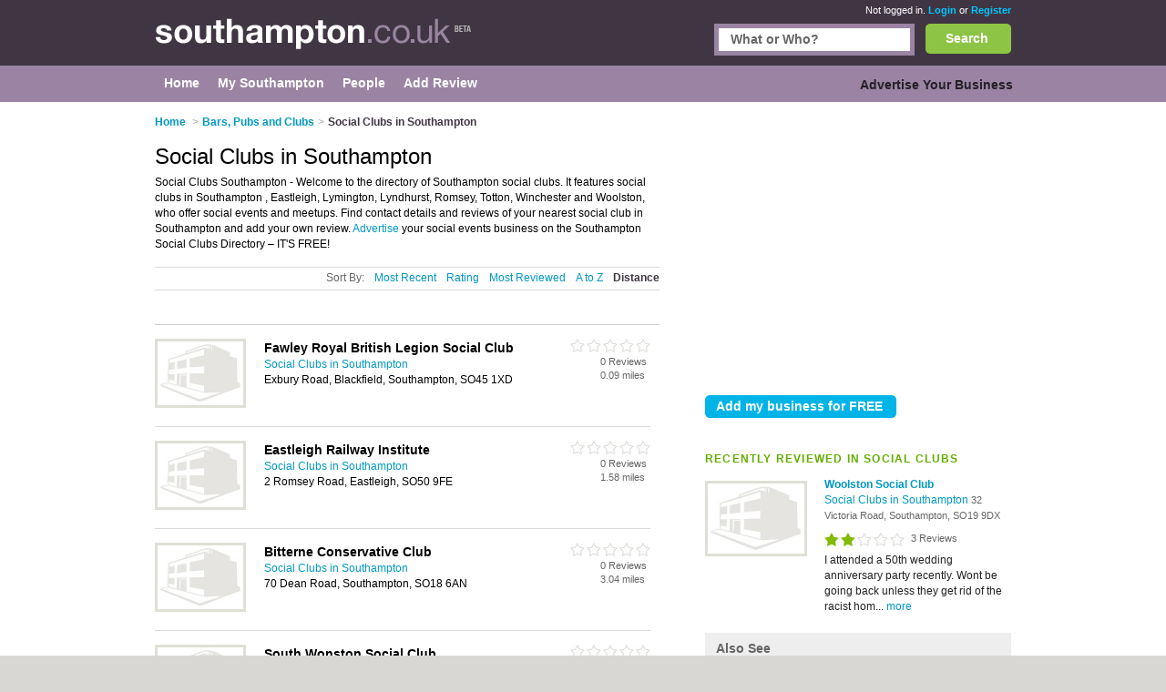

--- FILE ---
content_type: text/html; charset=utf-8
request_url: https://www.southampton.co.uk/social-clubs/
body_size: 28899
content:


<!DOCTYPE html>
<html xmlns="http://www.w3.org/1999/xhtml" xml:lang="en" lang="en">

<head id="Head1"><title>Social Clubs in Southampton</title><meta http-equiv="content-type" content="text/html; charset=iso-8859-1" /><meta name="viewport" content="width=device-width, initial-scale=1.0" /><meta name="description" content="Social Clubs in Southampton - Southampton social clubs offering social events. or a social club in Southampton." />
<meta name="keywords" content="Social Clubs Southampton, Southampton Social Clubs, Social Clubs in Southampton, social events Southampton, Southampton social events, social club in Southampton" />
<meta name="geo.placename" content="Social Clubs at Southampton, UK" />


<script>
    document.addEventListener('DOMContentLoaded', () => { setTimeout(initGTM, 5500); });


    function initGTM() {
        if (window.gtmDidInit) {
            // Don't load again
            return false;
        }

        window.gtmDidInit = true;

        // Create the script
        const script = document.createElement('script');
        script.type = 'text/javascript';
        script.onload = () => {
            window.dataLayer = window.dataLayer || [];
            function gtag() { dataLayer.push(arguments); }
            gtag('js', new Date());
            gtag('config', 'G-S123BLZDEL');
        }
        script.src = 'https://www.googletagmanager.com/gtag/js?id=G-E1RENC0QRH';

        // We are still deferring the script
        script.defer = true;

        // Append the script to the body of the document
        document.getElementsByTagName('body')[0].appendChild(script);
    }
</script>
<link rel='canonical' href="https://www.southampton.co.uk/social-clubs/" /> 

<link rel="preconnect" href="https://pagead2.googlesyndication.com" /><link rel="preconnect" href="https://googleads.g.doubleclick.net" />
	
	
       <script async src="https://fundingchoicesmessages.google.com/i/pub-3530520775673424?ers=1"></script>
<script>
function waitForGoogCsa(callback, maxAttempts = 15, delay = 200) {
    let attempts = 0;
    (function check() {
        if (typeof window._googCsa === "function") {
            console.log("✅ _googCsa ready");
            callback();
        } else if (++attempts < maxAttempts) {
            setTimeout(check, delay);
        } else {
            console.warn("⚠️ _googCsa never became available");
        }
    })();
}
(function() {
  console.log("🌍 Funding Choices bootstrap starting");
  let started = false;


  function startAds(reason) {
    if (started) return;
    started = true;
    console.log("🚀 Starting ads (" + reason + ")");
    const s1 = document.createElement("script");
    s1.src = "https://pagead2.googlesyndication.com/pagead/js/adsbygoogle.js";
    s1.async = true;
    document.head.appendChild(s1);

    const s2 = document.createElement("script");
    s2.src = "https://www.google.com/adsense/search/ads.js";
    s2.async = true;
    document.head.appendChild(s2);

    window.setTimeout(() => {
      (function(g,o){g[o]=g[o]||function(){(g[o].q=g[o].q||[]).push(arguments);};g[o].t=1*new Date;})(window,"_googCsa");
      window.dispatchEvent(new Event("adCodeLoaded"));
    },300);
  }

  function checkExistingConsent(fc) {
    try {
      const d = fc.getConsentData && fc.getConsentData();
      if (d && (d.consentSignal === "CONSENT_GRANTED" || d.consentFormState === "CONSENT_GRANTED")) {
        startAds("already granted");
        return true;
      }
      if (d && (d.consentSignal === "CONSENT_NOT_GRANTED" || d.consentFormState === "CONSENT_NOT_GRANTED")) {
        console.log("🚫 Consent denied — no ads");
        return true;
      }
    } catch (e) {
      console.warn("⚠️ getConsentData() failed:", e);
    }
    return false;
  }

  // Wait until Funding Choices is ready
  function waitForFC() {
    const fc = window.googlefc;
    if (!fc) return setTimeout(waitForFC, 250);

    fc.callbackQueue = fc.callbackQueue || [];

    // First: check immediately
    if (checkExistingConsent(fc)) return;

    console.log("🕓 Waiting for user choice…");
    fc.callbackQueue.push({
      'CONSENT_DATA_READY': () => {
        console.log("📩 CONSENT_DATA_READY");
        if (checkExistingConsent(fc) === false) startAds("CONSENT_DATA_READY fallback");
      },
      'consentDataReady': () => {
        console.log("📩 consentDataReady (lowercase)");
        if (checkExistingConsent(fc) === false) startAds("consentDataReady fallback");
      }
    });
  }

  waitForFC();
})();
</script>




    <link href="/Content/main.min.css" rel="preload" as="style" onload="this.onload=null;this.rel='stylesheet'"/>
<link href="/Content/main.min.css" rel="stylesheet"/>
</head>

<body id="bodytag" class="yui-skin-sam">
    <form method="post" action="/social-clubs/" id="frmMain">
<div class="aspNetHidden">
<input type="hidden" name="__EVENTTARGET" id="__EVENTTARGET" value="" />
<input type="hidden" name="__EVENTARGUMENT" id="__EVENTARGUMENT" value="" />
<input type="hidden" name="__VIEWSTATE" id="__VIEWSTATE" value="/[base64]/////[base64]/[base64]/[base64]/[base64]/[base64]/[base64]/[base64]/[base64]/[base64]/[base64]/[base64]/Iyi9zTEZzIVbEh1qA35X4LObXnsYOSgpTYPha6pVK0=" />
</div>

<script type="text/javascript">
//<![CDATA[
var theForm = document.forms['frmMain'];
if (!theForm) {
    theForm = document.frmMain;
}
function __doPostBack(eventTarget, eventArgument) {
    if (!theForm.onsubmit || (theForm.onsubmit() != false)) {
        theForm.__EVENTTARGET.value = eventTarget;
        theForm.__EVENTARGUMENT.value = eventArgument;
        theForm.submit();
    }
}
//]]>
</script>


        

        
        <div class="outer" id="divMainOuter">
            <div>
                <div class="header">
                    <div class="inner">
                        

<a href="/" class="logo" title="Southampton">
    <img title="Southampton.co.uk" src="/Images/CityLogos/logo-Southampton.jpg" width="348" height="36" alt="Southampton.co.uk"/>
</a>
                        
        <div class="status">
            <span>Not logged in.</span> <a href="/Login.aspx">Login</a> or
            <a href="/Register.aspx">Register</a>
        </div>
    
                        


<style>
    #search {
        border: #9b84a3 5px solid;
        display: inline-block;
        float: right;
        height: 25px;
        margin-right: 12px;
        width: 210px;
    }
    .bSearch {
        background: url(/Images/buttons/b-search.jpg) no-repeat top left;
        border: none;
        color: #fff;
        display: block;
        float: right;
        font-size: 14px;
        font-weight: bold;
        height: 33px!important;
        text-align: center;
        width: 94px!important;
    }
    #searchCategories {
        border: #9b84a3 5px solid;
        display: inline-block;
        float: right;
        height: 25px;
        margin-right: 12px;
        width: 210px;
    }
    div.search {
        left: 0;
        margin: 0;
        padding: 0px 0;
        position: relative;
        top: -26px;
        width: 80%;
        display: inline-block;
    }
    div.search {
        float: right;
    }
    
    .searchInput {
        border: 0;
        margin: 0;
        padding: 4px 4px 5px 13px;
        width: 193px;
    }
    .search input {
        font-size: 14px;
        font-weight: bold;
    }

    .autoComplete {
        background: white;
        border: 1px solid #9B84A3;
        z-index: 999;
        position: absolute;
    }
    .autoComplete ul {
        list-style-type: none;
        padding: 5px;
        margin: 0;
     
    }
    .autoComplete ul li {
        padding: 2px 5px;
        white-space: nowrap;
        list-style: none;
        overflow: hidden;

    }
    .autoComplete ul li:hover {
        background: #eee;
    }

</style>
<div class="search mobile-hide">
    
    <button
        id="lnkSearch"
        onclick="searchClick()"
        class="btn bSearch" >Search</button>
    <div id="searchCategories">
        <input id="searchInput" name="searchInput" type="text" class="searchInput" tabindex="2">
        <div id="searchContainer" class="autoComplete"></div>
    </div>

 
  
</div>

<script language="javascript" defer>


    function searchClick() {

        var search = document.getElementById(searchInputId).value;
        console.log(search);
        if (search != null) {
            console.log('search now');
            var url = "/api/search/search?search=" + search;
            console.log(url);
            window.location.href = url;
            return false;
        }

    }

    var autoSearchTimer;

    var searchContainerId = "searchContainer";
    var searchInputId = "searchInput";
    var searchPageUrl = "AutocompleteSearch.aspx";
    var searchPrompt = "What or Who?";

    window.addEventListener('DOMContentLoaded', setup);

    function setup() {
        setupAutoComplete(searchInputId, searchContainerId, searchPageUrl, searchPrompt);
        document.addEventListener("click", function (e) {
            closeAllLists(e.target);
        });
    }

    function setupAutoComplete(inputId, containerId, pageUrl, inputPrompt) {
        console.log(inputId, containerId, pageUrl);
        var input = document.getElementById(inputId);
        console.log(input);
        input.onkeyup = function () {
            if (this.value.length > 2) {
                var searchFor = this.value;
                if (autoSearchTimer) {
                    clearTimeout(autoSearchTimer);
                }
                autoSearchTimer = setTimeout(function () {
                    autoComplete(searchFor, inputId, pageUrl, containerId);
                }, 1000);
            }
        };

        input.value = inputPrompt;
        input.onfocus =
            function () {
                if (input.value == inputPrompt)
                    input.value = '';
            };

        input.onblur =
            function () {
                if (input.value == '')
                    input.value = inputPrompt;
            };

    }

    function autoComplete(query, inputId, pageUrl, resultsId) {
        var input = document.getElementById(inputId);
        var url = "/" + pageUrl + "?query=" + query;
        console.log(url);
        fetch(url).then(response => {
            var resultRaw = response.text();
            resultRaw.then(r => {
                console.log('r', r);
                var result = r.split(";");
                if (result.length>0) {
                    showResults(resultsId, result, inputId);
                }
            });

        })
        .catch(error => {
            console.log('error', error);
        });
    }
    function showResults(listId, terms, inputId) {

        if (terms.length == 0) return;
        var res = document.getElementById(listId);
        var inp = document.getElementById(inputId);
        res.innerHTML = '';
        let list = '';
        for (i = 0; i < terms.length; i++) {
            list += '<li>' + terms[i] + '</li>';
        }
        res.innerHTML = '<ul>' + list + '</ul>';
        res.addEventListener("click", function (e) {
            /*insert the value for the autocomplete text field:*/
            console.log('clicked ', e);
            console.log('clicked ', e, e.target.innerHTML);
            inp.value = e.target.innerHTML;
            console.log(inp.value);
            closeAllLists();
        });
    }

    function closeAllLists(elmnt) {
        /*close all autocomplete lists in the document,
        except the one passed as an argument:*/
        var x = document.getElementsByClassName("autoComplete");

        var inp = document.getElementsByClassName("autoCompleteInput");
        console.log(x, inp);
        for (var i = 0; i < x.length; i++) {
            for (var y = 0; y < inp.length; y++) {
                if (elmnt != x[i] && elmnt != inp[y]) {
                    x[i].innerHTML = '';
                }
            }

        }
    }
</script>

                    </div>
                </div>
                <div class="main-menu">
                    <div class="inner">
                        
    

<div class="topLeftMenu mobile-hide">

    
<ul class="navigation">
    <li><a href="../" class="subCatHome"><span>Home</span></a></li><li><a href="../PersonMy.aspx" class="subCatMySouthampton"><span>My Southampton</span></a></li><li><a href="../People.aspx" class="subCatPeople"><span>People</span></a></li><li class="lastTab"><a href="../AddReviewSearch.aspx" class="subCatAddReview"><span>Add Review</span></a></li>
</ul>

</div>
    

<div class="topRightMenu mobile-hide">

 
<ul class="navigation">
    <li class="lastTab"><a href="../SearchMyBusiness.aspx" class="subCatAdvertiseYourBusiness"><span>Advertise Your Business</span></a></li>
</ul>

</div>

                    </div>
                </div>
                <div class="innerContainer">
                    <div class="inner">
                        <div class="main">
                            
    <style>
        

        /* Default desktop layout */
        /*.leftContent {
            order: 1;
            width: 70%;
        }

        .right {
            order: 2;
            width: 30%;
        }*/

        /* On small screens, stack vertically */
        @media screen and (max-width: 720px) {

            .breadcrumb li:first-child,
            .breadcrumb li:nth-child(2) .arrowBreadCrum {
                display: none;
            }
            .header .inner {
                width: 100%;
            }
            .main {
                display: flex;
                flex-wrap: wrap;
            }

            .leftContent, .right {
                width: 88% !important;
            }

            .leftContent {
                order: 1;
            }

            .right {
                order: 2;
            }
        }
    </style>
    <script type="text/javascript">
        function collapseIfUnfilled(adElement, intervalMs, maxWaitMs) {
            intervalMs = intervalMs || 100;
            maxWaitMs = maxWaitMs || 5000;

            var startTime = new Date().getTime();

            function poll() {
                var status = adElement.getAttribute('data-ad-status');

                if (status === 'unfilled') {
                    adElement.style.display = 'none';
                } else if (status !== 'filled' && new Date().getTime() - startTime < maxWaitMs) {
                    setTimeout(poll, intervalMs);
                }
            }

            poll();
        }

        //// Wait for the ad to be rendered first
        //window.addEventListener('load', function () {
        //    var ads = document.getElementsByClassName('adsbygoogle');
        //    for (var i = 0; i < ads.length; i++) {
        //        collapseIfUnfilled(ads[i]);
        //    }
        //});
    </script>


    

<ol class="breadcrumb mobile-hide-small" itemscope itemtype="http://schema.org/BreadcrumbList">
    <li itemprop="itemListElement" itemscope itemtype="http://schema.org/ListItem">
        <a itemprop="item" href="/">
            <span itemprop="name">Home</span>
        </a><meta itemprop="position" content="1"/>
    </li>
    <li itemprop="itemListElement" itemscope="" itemtype="http://schema.org/ListItem"><span class="arrowBreadCrum">></span><a itemprop="item" href="/bars-pubs/"><span itemprop="name">Bars, Pubs and Clubs</span></a><meta itemprop="position" content="2"></meta></li><li itemprop="itemListElement" itemscope="" itemtype="http://schema.org/ListItem"><span class="arrowBreadCrum">></span><span itemprop="name">Social Clubs in Southampton</span><meta itemprop="position" content="3"></meta></li>
</ol>
    
    
        <script type="text/javascript" charset="utf-8">

            if (window._googCsa) {
                console.log("⚡ _googCsa already loaded — calling showAds immediately");
                showAds();
            } else {
                window.addEventListener('adCodeLoaded', showAds);
            }

            function showAds() {
                var city = 'Southampton';
                if (city.toLowerCase() === 'cardiff'||city.toLowerCase() === 'colchester' ||city.toLowerCase() === 'macclesfield' ) {
                    adLoadWithAltTerms();
                } else {
                    adLoad();
                }
            }
            function getBest2OtherTerms(mainCat) {
                // 1. Collect fields
                var providers = [
                    'social clubs',
                    'social club',
                    '',
                    '',
                ];

                var products = [
                    'social events',
                    '',
                    'meetups',
                    ''
                ];

                var productOther = '';

                var productOtherItems= productOther
                    ? productOther.split(',').map(x => x.trim()).filter(x => x.length > 0)
                    : [];

                function normalize(term) {
                    if (!term) return '';
                    term = term.trim().toLowerCase();

                    // Remove basic plural 's' if the word is >3 letters and doesn't end in 'ss'
                    if (term.endsWith('s') && !term.endsWith('ss') && term.length > 3) {
                        term = term.slice(0, -1);
                    }

                    return term;
                }

                function isDistinct(newTerm, selectedTerms) {
                    var newNorm = normalize(newTerm);
                    var mainNorm = normalize(mainCat);

                    return newNorm !== mainNorm &&
                        !selectedTerms.some(existing => {
                            var existingNorm = normalize(existing);
                            return existingNorm === newNorm;
                        });
                }



                var final = [];

                // 3. Pick 1 provider term
                for (var i = 0; i < providers.length; i++) {
                    var term = providers[i];
                    if (term && isDistinct(term, final)) {
                        final.push(term.trim());
                        break;
                    }
                }

                // 4. Pick 1 product term
                for (var i = 0; i < products.length; i++) {
                    var term = products[i];
                    if (term && isDistinct(term, final)) {
                        final.push(term.trim());
                        break;
                    }
                }

                // 5. Pick 1 productOther term (prefer this last)
                for (var i = 0; i < productOtherItems.length; i++) {
                    var term = productOtherItems[i];
                    if (term && isDistinct(term, final)) {
                        final.push(term.trim());
                        break;
                    }
                }

                // 6. Fill up any missing with other unique terms (just in case)
                var backup = providers.concat(products, productOtherItems);
                for (var i = 0; i < backup.length && final.length < 3; i++) {
                    var term = backup[i];
                    if (term && isDistinct(term, final)) {
                        final.push(term.trim());
                    }
                }

                return final.slice(0, 2); 
            }

            function adLoadWithAltTerms() {
                console.log("adLoadWithAltTerms - ads load now results3");

                var inClause = 'Southampton';

                var hasArea = 'False';
                var inClauseCity = ' Southampton';
                console.log('hasArea', hasArea);
                console.log('inclause', inClause);
                console.log('inclause city', inClauseCity);

                var mainCat = "Social Clubs";
                var query = "Social Clubs " + " in " + inClause;
                console.log("adBlock1 query", query);
                var pageOptions = {
                    "pubId": "partner-pub-3530520775673424",
                    'query':query,
                    'styleId': '7623551183',
                   'adsafe': 'high'
               };
                var adBlock1Query = query;

               var adblock1 = {
                   'container': 'adcontainer1',
                   adLoadedCallback: function (containerName, adsLoaded) {
                       console.log(containerName);
                       var adCount = countAdsByIdPrefix(containerName);
                       console.log(containerName + (adsLoaded ? ' received ads.' : ' no ads.',adCount));
                       reportAd('adcontainer1', adsLoaded,adCount,adBlock1Query);
                   }
               };

               var doneOther = true;
               var other2Terms = getBest2OtherTerms(mainCat);
               var adBlock2Query = query;
               var pageOptions2 = Object.assign({}, pageOptions);
               if (other2Terms.length > 0) {
                   query = other2Terms[0] + " in " + inClauseCity;
                   adBlock2Query = query;
                   pageOptions2.query = adBlock2Query;
                   console.log("adBlock2 query", adBlock2Query);
               } else {
                   doneOther = false;
               }
               var adblock2 = {
                   'container': 'adcontainer2',
                   'query':adBlock2Query,
                   adLoadedCallback: function (containerName, adsLoaded) {
                       console.log(containerName);
                       var adCount = countAdsByIdPrefix(containerName);
                       console.log(containerName + (adsLoaded ? ' received ads.' : ' no ads.',adCount));
                       reportAd('adcontainer2', adsLoaded,adCount,adBlock2Query);
                   }
                };

                var adBlock3Query = query;
                var pageOptions3 = Object.assign({}, pageOptions);
                if (other2Terms.length > 1) {
                    adBlock3Query = other2Terms[1] + " in " + inClause;
                    pageOptions3.query = adBlock3Query;
                    console.log("adBlock3 query", adBlock3Query);
                }
                else {
                    doneOther = false;
                }
                var adblock3 = {
                   'container': 'adcontainer3',
                   adLoadedCallback: function (containerName, adsLoaded) {
                       console.log(containerName,'adBlock3Query',adBlock3Query);
                       var adCount = countAdsByIdPrefix(containerName);
                       console.log(containerName + (adsLoaded ? ' received ads.' : ' no ads.',adCount));
                       var sentQuery = query;
                       reportAd('adcontainer3', adsLoaded,adCount,adBlock3Query);
                   }
               };

                console.log('doneOther', doneOther);
                if (doneOther) {
                    waitForGoogCsa(function() {
                        console.log('show ads - adLoadWithAltTerms', pageOptions);
                        _googCsa('ads', pageOptions, adblock1);
                        _googCsa('ads', pageOptions2, adblock2);
                        _googCsa('ads', pageOptions3, adblock3);
                    });
                } else {
                    waitForGoogCsa(function () {
                        _googCsa('ads', pageOptions, adblock1,adblock2,adblock3);
                    });
                }
               
           }
            
            function adLoad() {
                console.log("adLoad - ads load now results3");
                setupObserversForAds();
                var inClause = 'Southampton';

                console.log('inclause', inClause);
                var mainCat = "Social Clubs";
                var query = "Social Clubs " + " in " + inClause;
                console.log("adBlock1 query", query);
                var pageOptions = {
                    "pubId": "partner-pub-3530520775673424",
                    'query':query,
                    'styleId': '7623551183',
                   'adsafe': 'high'
               };

               var adblock1 = {
                   'container': 'adcontainer1',
                   adLoadedCallback: function (containerName, adsLoaded) {
                       console.log(containerName);
                       var adCount = countAdsByIdPrefix(containerName);
                       console.log(containerName + (adsLoaded ? ' received ads.' : ' no ads.',adCount));
                       reportAd('adcontainer1', adsLoaded,adCount,query);
                   }
               };

               var adblock2 = {
                   'container': 'adcontainer2',
                   adLoadedCallback: function (containerName, adsLoaded) {
                       console.log(containerName);
                       var adCount = countAdsByIdPrefix(containerName);
                       console.log(containerName + (adsLoaded ? ' received ads.' : ' no ads.',adCount));
                       reportAd('adcontainer2', adsLoaded,adCount,query);
                   }
                };

               var adblock3 = {
                   'container': 'adcontainer3',
                   adLoadedCallback: function (containerName, adsLoaded) {
                       console.log(containerName);
                       var adCount = countAdsByIdPrefix(containerName);
                       console.log(containerName + (adsLoaded ? ' received ads.' : ' no ads.',adCount));
                       reportAd('adcontainer3', adsLoaded,adCount,query);
                   }
               };

               var adblocks = [];
               if (document.getElementById('adcontainer1')) {
                   adblocks.push(adblock1);
               }
               if (document.getElementById('adcontainer2')) {
                   adblocks.push(adblock2);
               }
               if (document.getElementById('adcontainer3')) {
                   adblocks.push(adblock3);
               }


               if (adblocks.length > 0) {
                   waitForGoogCsa(function() {
                       console.log('show ads', _googCsa);
                       _googCsa('ads', pageOptions, adblock1);
                       _googCsa('ads', pageOptions2, adblock2);
                       _googCsa('ads', pageOptions3, adblock3);
                   });
               } else {
                   console.log('🚫 No visible ad containers — skipping CSA call.');
               }
           }
          
        </script>
    


    <!-- Show the 'right' div before 'leftContent' div if on desktop. Scroll down for mobile... -->
    <div class="right">
        

<div class=" banner" id="banner1">

    

    <!-- Responsive Advert Block -->
    <ins class="adsbygoogle responsive-advert-block"
         style="display: inline-block"
         data-full-width-responsive="true"
         data-ad-client="ca-pub-3530520775673424"
         data-ad-slot="5930278303"
         >
    </ins>
    <script>
        setTimeout(function () { (adsbygoogle = window.adsbygoogle || []).push({}); }, 200);
    </script>

</div>

<div class="recommend">
    <input type="submit" name="ctl00$plcContentMain$objSubCatListing$ctl01$btnRecommend" value="Add my business for FREE" id="plcContentMain_objSubCatListing_ctl01_btnRecommend" class="btn b210" />
</div>
        <br/>

        

<div class="most-recent">
    
            <h2>RECENTLY REVIEWED IN Social Clubs</h2>
        

    <table cellspacing="0" cellpadding="0">
        
                <tr>
                    <td class="pic">
                        <a title='Woolston Social Club - Social Clubs in Southampton'
                           href="/listing/121409-Woolston-Social-Club/">
                            <img id="plcContentMain_objSubCatListing_ctl03_rptMostRecentlyReviewed_imgBusinessImage_0" loading="lazy" title="Woolston Social Club Southampton" src="../Images/business-no-image.jpg" alt="Woolston Social Club Southampton" />
                        </a>
                    </td>
                    <td class="tableRight">
                        <a title='Woolston Social Club - Social Clubs in Southampton'
                           href="/listing/121409-Woolston-Social-Club/">
                            <h3 class="listingHeader">Woolston Social Club</h3>
                        </a>
                        <p>
                        <a href='/social-clubs/'>
                            Social Clubs in Southampton
                        </a> 
                        <span class="address">
                            32 Victoria Road, Southampton, SO19 9DX
                        </span><br/>
                        <div style="margin-bottom: 5px; margin-top: 5px;" class="stars-small-home rate2Small">
                            3&nbsp;Reviews
                        </div>
                        <div class="tagsSmall">

                        </div>
                        <p class="reviewtextmore">
                            I attended a 50th wedding anniversary party recently. Wont be going back unless they get rid of the racist hom... <a href='/listing/121409-Woolston-Social-Club/'>more</a>
                        </p>
                    </td>
                </tr>
            
    </table>
</div>




 
<div id="plcContentMain_objSubCatListing__ctrl_0_AlsoSeeTitle" class="related-links businessPara">

    <h2>Also See</h2>
    
    
    
    
            <ul>
        
            <li>
                <a href="/social-clubs/lymington/">Lymington Social Clubs    </a> 
            </li>
        
            <li>
                <a href="/social-clubs/eastleigh/">Eastleigh Social Clubs    </a> 
            </li>
        
            <li>
                <a href="/social-clubs/winchester/">Winchester Social Clubs    </a> 
            </li>
        
            <li>
                <a href="/social-clubs/romsey/">Romsey Social Clubs    </a> 
            </li>
        
            <li>
                <a href="/social-clubs/totton/">Totton Social Clubs    </a> 
            </li>
        
            <li>
                <a href="/social-clubs/hamble/">Hamble Social Clubs    </a> 
            </li>
        
            <li>
                <a href="/social-clubs/lyndhurst/">Lyndhurst Social Clubs    </a> 
            </li>
        
            <li>
                <a href="/social-clubs/hedge-end/">Hedge End Social Clubs    </a> 
            </li>
        
            <li>
                <a href="/social-clubs/milford-on-sea/">Milford On Sea Social Clubs    </a> 
            </li>
        
            <li>
                <a href="/social-clubs/sarisbury-green/">Sarisbury Green Social Clubs    </a> 
            </li>
        
            <li>
                <a href="/social-clubs/awbridge/">Awbridge Social Clubs    </a> 
            </li>
        
            <li>
                <a href="/social-clubs/bishops-waltham/">Bishops Waltham Social Clubs    </a> 
            </li>
        
        </ul>
        
    

</div>








<div class="related-links businessPara">

    <h2>Related Categories</h2>

    
            <ul>
        
            <li>
                <a href="/bars/">
                    Southampton Bars
                </a>  
                

            </li>
        
            <li>
                <a href="/casinos/">
                    Southampton Casinos
                </a>  
                

            </li>
        
            <li>
                <a href="/lounge-bars/">
                    Southampton Lounge Bars
                </a>  
                

            </li>
        
            <li>
                <a href="/night-clubs/">
                    Southampton Night Clubs
                </a>  
                

            </li>
        
            <li>
                <a href="/pubs/">
                    Southampton Pubs
                </a>  
                

            </li>
        
            <li>
                <a href="/wine-bars/">
                    Southampton Wine Bars
                </a>  
                

            </li>
        
        </ul>
        
    
    
    

</div>








    </div>


<div class="leftContent">
    <table cellspacing="0" id="plcContentMain_objSubCatListing_objResultsTop_frmCatgory" style="border-collapse:collapse;">
	<tr>
		<td colspan="2">
        <h1 id="businessHeader">
            Social Clubs in Southampton
        </h1>
    </td>
	</tr>
</table>





    

    

    
    <p class="catintro mobile-hide-small">
        Social Clubs Southampton - Welcome to the directory of Southampton social clubs. It features social clubs in Southampton , Eastleigh, Lymington, Lyndhurst, Romsey, Totton, Winchester and Woolston, who offer social events and meetups. Find contact details and reviews of your nearest social club in Southampton and add your own review. <a href='/SearchMyBusiness.aspx'>Advertise</a> your social events business on the Southampton Social Clubs Directory – IT'S FREE!
    </p>













<div class="searchSort mobile-hide-small">

    <span class="sortBy">Sort By:</span>

    

    <a id="plcContentMain_objSubCatListing_lnkSortRecent" Type="Recent" href="javascript:__doPostBack(&#39;ctl00$plcContentMain$objSubCatListing$lnkSortRecent&#39;,&#39;&#39;)">Most Recent</a>

    <a id="plcContentMain_objSubCatListing_lnkSortRate" Type="Rating" href="javascript:__doPostBack(&#39;ctl00$plcContentMain$objSubCatListing$lnkSortRate&#39;,&#39;&#39;)">Rating</a>

    <a id="plcContentMain_objSubCatListing_lnkSortReview" Type="Review" href="javascript:__doPostBack(&#39;ctl00$plcContentMain$objSubCatListing$lnkSortReview&#39;,&#39;&#39;)">Most Reviewed</a>

    <a id="plcContentMain_objSubCatListing_lnkSortAZ" Type="AZ" href="javascript:__doPostBack(&#39;ctl00$plcContentMain$objSubCatListing$lnkSortAZ&#39;,&#39;&#39;)">A to Z</a>
    <a id="plcContentMain_objSubCatListing_lnkSortDistance" class="active" Type="Distance" href="javascript:__doPostBack(&#39;ctl00$plcContentMain$objSubCatListing$lnkSortDistance&#39;,&#39;&#39;)">Distance</a>
</div>
    

    <div>
        <div id="adcontainer1"></div>
    </div>
    <div>
        <div id="adcontainer2"></div>
    </div>



<br/>

<div class="listType" style="border: solid #CCCCCC; border-width: 1px 0 0 0;">
    <div>
        
                <table class="results" cellspacing="0" border="0" style="border-collapse: collapse;">
                <tbody>
            
                
                    <tr itemscope itemtype='http://schema.org/EntertainmentBusiness'>
                        <td class="pic">
                            <a title='Fawley Royal British Legion Social Club - Social Clubs in Southampton'
                               href="/listing/1798868-Fawley-Royal-British-Legion-Social-Club/">
                                <img id="plcContentMain_objSubCatListing_objResults_imgBusinessImage_0" listingPage="" iMarker="" itemprop="image" src="../Images/business-no-image.jpg" alt="Fawley Royal British Legion Social Club Southampton" style="height:70px;width:94px;" />
                            </a>
                        </td>
                        <td class="midInfo">
                            <h3 id="plcContentMain_objSubCatListing_objResults_h3Header_0" class="listingPage iMarker">

                                <a title='Fawley Royal British Legion Social Club - Social Clubs in Southampton'
                                   href="/listing/1798868-Fawley-Royal-British-Legion-Social-Club/">
                                    <span itemprop="name">Fawley Royal British Legion Social Club</span>
                                </a>
                            </h3>
                                <span style="display: none" itemprop="url">https://www.fawleybritishlegion.co.uk</span>
                            
                                <span style="display: none" itemprop="telephone">+44 (0) 23 8089 1445</span>
                            
                            <p>
                                <a href='/social-clubs/'>
                                    Social Clubs in Southampton
                                </a>
                                
                                <br/><span>Exbury Road, Blackfield, Southampton, SO45 1XD</span><br/>
                                <span style="display: none" itemprop="address" itemscope itemtype="http://schema.org/PostalAddress" class="address">
                                    <span itemprop="streetAddress">Exbury Road, Blackfield, Southampton</span>
                                    <span itemprop="addressLocality">Southampton</span>
                                    <span itemprop="postalCode">SO45 1XD</span>
                                </span>
                             
                                <strong>
                                    
                                </strong><span class="tags"></span>
                               
                              
                            </p>
                            <input name="ctl00$plcContentMain$objSubCatListing$objResults$ctl01$HiddenPostCode" type="text" id="plcContentMain_objSubCatListing_objResults_HiddenPostCode_0" class="hidden" value=" Fawley Royal British Legion Social Club   Exbury Road  Southampton UK | SO45 1XD " />
                        </td>
                        <td class="lastInfo mobile-hide-small">
                            <div id="plcContentMain_objSubCatListing_objResults_Div1_0" style="float: right" class="stars-small rate0Small">
                                0&nbsp;Reviews
                                <span class="distance" > 0.09 miles</span>
                            </div>
                        </td>
                    </tr>
                
                
            
                
                    <tr itemscope itemtype='http://schema.org/EntertainmentBusiness'>
                        <td class="pic">
                            <a title='Eastleigh Railway Institute - Social Clubs in Southampton'
                               href="/listing/1466755-Eastleigh-Railway-Institute/">
                                <img id="plcContentMain_objSubCatListing_objResults_imgBusinessImage_1" listingPage="" iMarker="" itemprop="image" src="../Images/business-no-image.jpg" alt="Eastleigh Railway Institute Southampton" style="height:70px;width:94px;" />
                            </a>
                        </td>
                        <td class="midInfo">
                            <h3 id="plcContentMain_objSubCatListing_objResults_h3Header_1" class="listingPage iMarker">

                                <a title='Eastleigh Railway Institute - Social Clubs in Southampton'
                                   href="/listing/1466755-Eastleigh-Railway-Institute/">
                                    <span itemprop="name">Eastleigh Railway Institute</span>
                                </a>
                            </h3>
                                <span style="display: none" itemprop="url">https://www.eastleighrailwayclub.co.uk</span>
                            
                                <span style="display: none" itemprop="telephone">+44 (0) 23 8032 2684</span>
                            
                            <p>
                                <a href='/social-clubs/'>
                                    Social Clubs in Southampton
                                </a>
                                
                                <br/><span>2 Romsey Road, Eastleigh, SO50 9FE</span><br/>
                                <span style="display: none" itemprop="address" itemscope itemtype="http://schema.org/PostalAddress" class="address">
                                    <span itemprop="streetAddress">2 Romsey Road, Eastleigh</span>
                                    <span itemprop="addressLocality">Southampton</span>
                                    <span itemprop="postalCode">SO50 9FE</span>
                                </span>
                             
                                <strong>
                                    
                                </strong><span class="tags"></span>
                               
                              
                            </p>
                            <input name="ctl00$plcContentMain$objSubCatListing$objResults$ctl02$HiddenPostCode" type="text" id="plcContentMain_objSubCatListing_objResults_HiddenPostCode_1" class="hidden" value=" Eastleigh Railway Institute   2 Romsey Road  Southampton UK | SO50 9FE " />
                        </td>
                        <td class="lastInfo mobile-hide-small">
                            <div id="plcContentMain_objSubCatListing_objResults_Div1_1" style="float: right" class="stars-small rate0Small">
                                0&nbsp;Reviews
                                <span class="distance" > 1.58 miles</span>
                            </div>
                        </td>
                    </tr>
                
                
            
                
                    <tr itemscope itemtype='http://schema.org/EntertainmentBusiness'>
                        <td class="pic">
                            <a title='Bitterne Conservative Club - Social Clubs in Southampton'
                               href="/listing/798008-Bitterne-Conservative-Club/">
                                <img id="plcContentMain_objSubCatListing_objResults_imgBusinessImage_2" listingPage="" iMarker="" itemprop="image" src="../Images/business-no-image.jpg" alt="Bitterne Conservative Club Southampton" style="height:70px;width:94px;" />
                            </a>
                        </td>
                        <td class="midInfo">
                            <h3 id="plcContentMain_objSubCatListing_objResults_h3Header_2" class="listingPage iMarker">

                                <a title='Bitterne Conservative Club - Social Clubs in Southampton'
                                   href="/listing/798008-Bitterne-Conservative-Club/">
                                    <span itemprop="name">Bitterne Conservative Club</span>
                                </a>
                            </h3>
                                <span style="display: none" itemprop="url">https://www.conservatives.com</span>
                            
                                <span style="display: none" itemprop="telephone">+44 (0) 23 8090 0987</span>
                            
                            <p>
                                <a href='/social-clubs/'>
                                    Social Clubs in Southampton
                                </a>
                                
                                <br/><span>70 Dean Road, Southampton, SO18 6AN</span><br/>
                                <span style="display: none" itemprop="address" itemscope itemtype="http://schema.org/PostalAddress" class="address">
                                    <span itemprop="streetAddress">70 Dean Road, Southampton</span>
                                    <span itemprop="addressLocality">Southampton</span>
                                    <span itemprop="postalCode">SO18 6AN</span>
                                </span>
                             
                                <strong>
                                    
                                </strong><span class="tags"></span>
                               
                              
                            </p>
                            <input name="ctl00$plcContentMain$objSubCatListing$objResults$ctl03$HiddenPostCode" type="text" id="plcContentMain_objSubCatListing_objResults_HiddenPostCode_2" class="hidden" value=" Bitterne Conservative Club   70 Dean Road  Southampton UK | SO18 6AN " />
                        </td>
                        <td class="lastInfo mobile-hide-small">
                            <div id="plcContentMain_objSubCatListing_objResults_Div1_2" style="float: right" class="stars-small rate0Small">
                                0&nbsp;Reviews
                                <span class="distance" > 3.04 miles</span>
                            </div>
                        </td>
                    </tr>
                
                
            
                
                    <tr itemscope itemtype='http://schema.org/EntertainmentBusiness'>
                        <td class="pic">
                            <a title='South Wonston Social Club - Social Clubs in Southampton'
                               href="/listing/1797390-South-Wonston-Social-Club/">
                                <img id="plcContentMain_objSubCatListing_objResults_imgBusinessImage_3" listingPage="" iMarker="" itemprop="image" src="../Images/business-no-image.jpg" alt="South Wonston Social Club Southampton" style="height:70px;width:94px;" />
                            </a>
                        </td>
                        <td class="midInfo">
                            <h3 id="plcContentMain_objSubCatListing_objResults_h3Header_3" class="listingPage iMarker">

                                <a title='South Wonston Social Club - Social Clubs in Southampton'
                                   href="/listing/1797390-South-Wonston-Social-Club/">
                                    <span itemprop="name">South Wonston Social Club</span>
                                </a>
                            </h3>
                                <span style="display: none" itemprop="url">https://www.southwonstonsocialclub.co.uk</span>
                            
                                <span style="display: none" itemprop="telephone">+44 (0) 1962 880227</span>
                            
                            <p>
                                <a href='/social-clubs/'>
                                    Social Clubs in Southampton
                                </a>
                                
                                <br/><span>62 Downs Road, South Wonston, Winchester, SO21 3EW</span><br/>
                                <span style="display: none" itemprop="address" itemscope itemtype="http://schema.org/PostalAddress" class="address">
                                    <span itemprop="streetAddress">62 Downs Road, South Wonston, Winchester</span>
                                    <span itemprop="addressLocality">Southampton</span>
                                    <span itemprop="postalCode">SO21 3EW</span>
                                </span>
                             
                                <strong>
                                    
                                </strong><span class="tags"></span>
                               
                              
                            </p>
                            <input name="ctl00$plcContentMain$objSubCatListing$objResults$ctl04$HiddenPostCode" type="text" id="plcContentMain_objSubCatListing_objResults_HiddenPostCode_3" class="hidden" value=" South Wonston Social Club   62 Downs Road  Southampton UK | SO21 3EW " />
                        </td>
                        <td class="lastInfo mobile-hide-small">
                            <div id="plcContentMain_objSubCatListing_objResults_Div1_3" style="float: right" class="stars-small rate0Small">
                                0&nbsp;Reviews
                                <span class="distance" > 3.07 miles</span>
                            </div>
                        </td>
                    </tr>
                
                
            
                
                    <tr itemscope itemtype='http://schema.org/EntertainmentBusiness'>
                        <td class="pic">
                            <a title='Royal Lymington Yacht Club - Social Clubs in Southampton'
                               href="/listing/799545-Royal-Lymington-Yacht-Club/">
                                <img id="plcContentMain_objSubCatListing_objResults_imgBusinessImage_4" listingPage="" iMarker="" itemprop="image" src="../Images/business-no-image.jpg" alt="Royal Lymington Yacht Club Southampton" style="height:70px;width:94px;" />
                            </a>
                        </td>
                        <td class="midInfo">
                            <h3 id="plcContentMain_objSubCatListing_objResults_h3Header_4" class="listingPage iMarker">

                                <a title='Royal Lymington Yacht Club - Social Clubs in Southampton'
                                   href="/listing/799545-Royal-Lymington-Yacht-Club/">
                                    <span itemprop="name">Royal Lymington Yacht Club</span>
                                </a>
                            </h3>
                                <span style="display: none" itemprop="url">https://www.rlymyc.org.uk</span>
                            
                                <span style="display: none" itemprop="telephone">+44 (0) 1590 672677</span>
                            
                            <p>
                                <a href='/social-clubs/'>
                                    Social Clubs in Southampton
                                </a>
                                
                                <br/><span>Bath Road, Lymington, SO41 3SE</span><br/>
                                <span style="display: none" itemprop="address" itemscope itemtype="http://schema.org/PostalAddress" class="address">
                                    <span itemprop="streetAddress">Bath Road, Lymington</span>
                                    <span itemprop="addressLocality">Southampton</span>
                                    <span itemprop="postalCode">SO41 3SE</span>
                                </span>
                             
                                <strong>
                                    
                                </strong><span class="tags"></span>
                               
                              
                            </p>
                            <input name="ctl00$plcContentMain$objSubCatListing$objResults$ctl05$HiddenPostCode" type="text" id="plcContentMain_objSubCatListing_objResults_HiddenPostCode_4" class="hidden" value=" Royal Lymington Yacht Club   Bath Road  Southampton UK | SO41 3SE " />
                        </td>
                        <td class="lastInfo mobile-hide-small">
                            <div id="plcContentMain_objSubCatListing_objResults_Div1_4" style="float: right" class="stars-small rate0Small">
                                0&nbsp;Reviews
                                <span class="distance" > 5.59 miles</span>
                            </div>
                        </td>
                    </tr>
                
                
            
                
                    <tr itemscope itemtype='http://schema.org/EntertainmentBusiness'>
                        <td class="pic">
                            <a title='Bitterne Royal British Legion Club Ltd - Social Clubs in Southampton'
                               href="/listing/1464719-Bitterne-Royal-British-Legion-Club-Ltd/">
                                <img id="plcContentMain_objSubCatListing_objResults_imgBusinessImage_5" listingPage="" iMarker="" itemprop="image" src="../Images/business-no-image.jpg" alt="Bitterne Royal British Legion Club Ltd Southampton" style="height:70px;width:94px;" />
                            </a>
                        </td>
                        <td class="midInfo">
                            <h3 id="plcContentMain_objSubCatListing_objResults_h3Header_5" class="listingPage iMarker">

                                <a title='Bitterne Royal British Legion Club Ltd - Social Clubs in Southampton'
                                   href="/listing/1464719-Bitterne-Royal-British-Legion-Club-Ltd/">
                                    <span itemprop="name">Bitterne Royal British Legion Club Ltd</span>
                                </a>
                            </h3>
                                <span style="display: none" itemprop="url">https://www.bitternerbl.org.uk</span>
                            
                                <span style="display: none" itemprop="telephone">+44 (0) 23 8044 9312</span>
                            
                            <p>
                                <a href='/social-clubs/'>
                                    Social Clubs in Southampton
                                </a>
                                
                                <br/><span>237 Upper Deacon Road, Southampton, SO19 5JR</span><br/>
                                <span style="display: none" itemprop="address" itemscope itemtype="http://schema.org/PostalAddress" class="address">
                                    <span itemprop="streetAddress">237 Upper Deacon Road, Southampton</span>
                                    <span itemprop="addressLocality">Southampton</span>
                                    <span itemprop="postalCode">SO19 5JR</span>
                                </span>
                             
                                <strong>
                                    
                                </strong><span class="tags"></span>
                               
                              
                            </p>
                            <input name="ctl00$plcContentMain$objSubCatListing$objResults$ctl06$HiddenPostCode" type="text" id="plcContentMain_objSubCatListing_objResults_HiddenPostCode_5" class="hidden" value=" Bitterne Royal British Legion Club Ltd   237 Upper Deacon Road  Southampton UK | SO19 5JR " />
                        </td>
                        <td class="lastInfo mobile-hide-small">
                            <div id="plcContentMain_objSubCatListing_objResults_Div1_5" style="float: right" class="stars-small rate0Small">
                                0&nbsp;Reviews
                                <span class="distance" > 5.86 miles</span>
                            </div>
                        </td>
                    </tr>
                
                
            
                
                    <tr itemscope itemtype='http://schema.org/EntertainmentBusiness'>
                        <td class="pic">
                            <a title='The Winchester Club - Social Clubs in Southampton'
                               href="/listing/1465070-The-Winchester-Club/">
                                <img id="plcContentMain_objSubCatListing_objResults_imgBusinessImage_6" listingPage="" iMarker="" itemprop="image" src="../Images/business-no-image.jpg" alt="The Winchester Club Southampton" style="height:70px;width:94px;" />
                            </a>
                        </td>
                        <td class="midInfo">
                            <h3 id="plcContentMain_objSubCatListing_objResults_h3Header_6" class="listingPage iMarker">

                                <a title='The Winchester Club - Social Clubs in Southampton'
                                   href="/listing/1465070-The-Winchester-Club/">
                                    <span itemprop="name">The Winchester Club</span>
                                </a>
                            </h3>
                                <span style="display: none" itemprop="url">https://www.thewinchesterclub.org.uk</span>
                            
                                <span style="display: none" itemprop="telephone">+44 (0) 1962 840725</span>
                            
                            <p>
                                <a href='/social-clubs/'>
                                    Social Clubs in Southampton
                                </a>
                                
                                <br/><span>Highfield Lodge, Worthy Lane, Winchester, SO23 7AB</span><br/>
                                <span style="display: none" itemprop="address" itemscope itemtype="http://schema.org/PostalAddress" class="address">
                                    <span itemprop="streetAddress">Highfield Lodge, Worthy Lane, Winchester</span>
                                    <span itemprop="addressLocality">Southampton</span>
                                    <span itemprop="postalCode">SO23 7AB</span>
                                </span>
                             
                                <strong>
                                    
                                </strong><span class="tags"></span>
                               
                              
                            </p>
                            <input name="ctl00$plcContentMain$objSubCatListing$objResults$ctl07$HiddenPostCode" type="text" id="plcContentMain_objSubCatListing_objResults_HiddenPostCode_6" class="hidden" value=" The Winchester Club   Highfield Lodge, Worthy Lane  Southampton UK | SO23 7AB " />
                        </td>
                        <td class="lastInfo mobile-hide-small">
                            <div id="plcContentMain_objSubCatListing_objResults_Div1_6" style="float: right" class="stars-small rate0Small">
                                0&nbsp;Reviews
                                <span class="distance" > 7.46 miles</span>
                            </div>
                        </td>
                    </tr>
                
                
                    <tr>
                        <td style="border: solid #CCCCCC; border-width: 0 0 1px 0; padding-top: 0;" colspan="3">
                            <div id='adcontainer3'></div>
                        </td>
                    </tr>
                
            
                
                    <tr itemscope itemtype='http://schema.org/EntertainmentBusiness'>
                        <td class="pic">
                            <a title='Netley Sailing Club Asa - Social Clubs in Southampton'
                               href="/listing/1465583-Netley-Sailing-Club-Asa/">
                                <img id="plcContentMain_objSubCatListing_objResults_imgBusinessImage_7" listingPage="" iMarker="" itemprop="image" src="../Images/business-no-image.jpg" alt="Netley Sailing Club Asa Southampton" style="height:70px;width:94px;" />
                            </a>
                        </td>
                        <td class="midInfo">
                            <h3 id="plcContentMain_objSubCatListing_objResults_h3Header_7" class="listingPage iMarker">

                                <a title='Netley Sailing Club Asa - Social Clubs in Southampton'
                                   href="/listing/1465583-Netley-Sailing-Club-Asa/">
                                    <span itemprop="name">Netley Sailing Club Asa</span>
                                </a>
                            </h3>
                                <span style="display: none" itemprop="url">https://www.netleysc.co.uk</span>
                            
                                <span style="display: none" itemprop="telephone">+44 (0) 23 8045 4272</span>
                            
                            <p>
                                <a href='/social-clubs/'>
                                    Social Clubs in Southampton
                                </a>
                                
                                <br/><span>Netley Sailing Club, Royal Victoria Country Park, Netley Abbey, Southampton, SO31 5GA</span><br/>
                                <span style="display: none" itemprop="address" itemscope itemtype="http://schema.org/PostalAddress" class="address">
                                    <span itemprop="streetAddress">Netley Sailing Club, Royal Victoria Country Park, Netley Abbey, Southampton</span>
                                    <span itemprop="addressLocality">Southampton</span>
                                    <span itemprop="postalCode">SO31 5GA</span>
                                </span>
                             
                                <strong>
                                    
                                </strong><span class="tags"></span>
                               
                              
                            </p>
                            <input name="ctl00$plcContentMain$objSubCatListing$objResults$ctl08$HiddenPostCode" type="text" id="plcContentMain_objSubCatListing_objResults_HiddenPostCode_7" class="hidden" value=" Netley Sailing Club Asa   Netley Sailing Club, Royal Victoria Country Park  Southampton UK | SO31 5GA " />
                        </td>
                        <td class="lastInfo mobile-hide-small">
                            <div id="plcContentMain_objSubCatListing_objResults_Div1_7" style="float: right" class="stars-small rate0Small">
                                0&nbsp;Reviews
                                <span class="distance" > 8.29 miles</span>
                            </div>
                        </td>
                    </tr>
                
                
            
                
                    <tr itemscope itemtype='http://schema.org/EntertainmentBusiness'>
                        <td class="pic">
                            <a title='Hedge End Club Ltd - Social Clubs in Southampton'
                               href="/listing/1797752-Hedge-End-Club-Ltd/">
                                <img id="plcContentMain_objSubCatListing_objResults_imgBusinessImage_8" listingPage="" iMarker="" itemprop="image" src="../Images/business-no-image.jpg" alt="Hedge End Club Ltd Southampton" style="height:70px;width:94px;" />
                            </a>
                        </td>
                        <td class="midInfo">
                            <h3 id="plcContentMain_objSubCatListing_objResults_h3Header_8" class="listingPage iMarker">

                                <a title='Hedge End Club Ltd - Social Clubs in Southampton'
                                   href="/listing/1797752-Hedge-End-Club-Ltd/">
                                    <span itemprop="name">Hedge End Club Ltd</span>
                                </a>
                            </h3>
                                <span style="display: none" itemprop="url">https://www.hedgeendclub.co.uk</span>
                            
                                <span style="display: none" itemprop="telephone">+44 (0) 1489 797973</span>
                            
                            <p>
                                <a href='/social-clubs/'>
                                    Social Clubs in Southampton
                                </a>
                                
                                <br/><span>4 Bursledon Road, Hedge End, Southampton, SO30 0BR</span><br/>
                                <span style="display: none" itemprop="address" itemscope itemtype="http://schema.org/PostalAddress" class="address">
                                    <span itemprop="streetAddress">4 Bursledon Road, Hedge End, Southampton</span>
                                    <span itemprop="addressLocality">Southampton</span>
                                    <span itemprop="postalCode">SO30 0BR</span>
                                </span>
                             
                                <strong>
                                    
                                </strong><span class="tags"></span>
                               
                              
                            </p>
                            <input name="ctl00$plcContentMain$objSubCatListing$objResults$ctl09$HiddenPostCode" type="text" id="plcContentMain_objSubCatListing_objResults_HiddenPostCode_8" class="hidden" value=" Hedge End Club Ltd   4 Bursledon Road  Southampton UK | SO30 0BR " />
                        </td>
                        <td class="lastInfo mobile-hide-small">
                            <div id="plcContentMain_objSubCatListing_objResults_Div1_8" style="float: right" class="stars-small rate0Small">
                                0&nbsp;Reviews
                                <span class="distance" > 10.60 miles</span>
                            </div>
                        </td>
                    </tr>
                
                
            
                
                    <tr itemscope itemtype='http://schema.org/EntertainmentBusiness'>
                        <td class="pic">
                            <a title='The Royal British Legion - Social Clubs in Southampton'
                               href="/listing/798034-The-Royal-British-Legion/">
                                <img id="plcContentMain_objSubCatListing_objResults_imgBusinessImage_9" listingPage="" iMarker="" itemprop="image" src="../Images/business-no-image.jpg" alt="The Royal British Legion Southampton" style="height:70px;width:94px;" />
                            </a>
                        </td>
                        <td class="midInfo">
                            <h3 id="plcContentMain_objSubCatListing_objResults_h3Header_9" class="listingPage iMarker">

                                <a title='The Royal British Legion - Social Clubs in Southampton'
                                   href="/listing/798034-The-Royal-British-Legion/">
                                    <span itemprop="name">The Royal British Legion</span>
                                </a>
                            </h3>
                                <span style="display: none" itemprop="url">https://www.britishlegion.org.uk</span>
                            
                                <span style="display: none" itemprop="telephone">+44 (0) 23 8044 9610</span>
                            
                            <p>
                                <a href='/social-clubs/'>
                                    Social Clubs in Southampton
                                </a>
                                
                                <br/><span>89 Sholing Road, Southampton, SO19 2EF</span><br/>
                                <span style="display: none" itemprop="address" itemscope itemtype="http://schema.org/PostalAddress" class="address">
                                    <span itemprop="streetAddress">89 Sholing Road, Southampton</span>
                                    <span itemprop="addressLocality">Southampton</span>
                                    <span itemprop="postalCode">SO19 2EF</span>
                                </span>
                             
                                <strong>
                                    
                                </strong><span class="tags"></span>
                               
                              
                            </p>
                            <input name="ctl00$plcContentMain$objSubCatListing$objResults$ctl10$HiddenPostCode" type="text" id="plcContentMain_objSubCatListing_objResults_HiddenPostCode_9" class="hidden" value=" The Royal British Legion   89 Sholing Road  Southampton UK | SO19 2EF " />
                        </td>
                        <td class="lastInfo mobile-hide-small">
                            <div id="plcContentMain_objSubCatListing_objResults_Div1_9" style="float: right" class="stars-small rate0Small">
                                0&nbsp;Reviews
                                <span class="distance" > 11.92 miles</span>
                            </div>
                        </td>
                    </tr>
                
                
            
                
                    <tr itemscope itemtype='http://schema.org/EntertainmentBusiness'>
                        <td class="pic">
                            <a title='Churchills Club - Social Clubs in Southampton'
                               href="/listing/1799057-Churchills-Club/">
                                <img id="plcContentMain_objSubCatListing_objResults_imgBusinessImage_10" listingPage="" iMarker="" itemprop="image" src="../Images/business-no-image.jpg" alt="Churchills Club Southampton" style="height:70px;width:94px;" />
                            </a>
                        </td>
                        <td class="midInfo">
                            <h3 id="plcContentMain_objSubCatListing_objResults_h3Header_10" class="listingPage iMarker">

                                <a title='Churchills Club - Social Clubs in Southampton'
                                   href="/listing/1799057-Churchills-Club/">
                                    <span itemprop="name">Churchills Club</span>
                                </a>
                            </h3>
                                <span style="display: none" itemprop="url">https://www.churchillsclub.co.uk</span>
                            
                                <span style="display: none" itemprop="telephone">+44 (0) 23 8061 2451</span>
                            
                            <p>
                                <a href='/social-clubs/'>
                                    Social Clubs in Southampton
                                </a>
                                
                                <br/><span>4a Desborough Road, Eastleigh, SO50 5NX</span><br/>
                                <span style="display: none" itemprop="address" itemscope itemtype="http://schema.org/PostalAddress" class="address">
                                    <span itemprop="streetAddress">4a Desborough Road, Eastleigh</span>
                                    <span itemprop="addressLocality">Southampton</span>
                                    <span itemprop="postalCode">SO50 5NX</span>
                                </span>
                             
                                <strong>
                                    
                                </strong><span class="tags"></span>
                               
                              
                            </p>
                            <input name="ctl00$plcContentMain$objSubCatListing$objResults$ctl11$HiddenPostCode" type="text" id="plcContentMain_objSubCatListing_objResults_HiddenPostCode_10" class="hidden" value=" Churchills Club   4a Desborough Road  Southampton UK | SO50 5NX " />
                        </td>
                        <td class="lastInfo mobile-hide-small">
                            <div id="plcContentMain_objSubCatListing_objResults_Div1_10" style="float: right" class="stars-small rate0Small">
                                0&nbsp;Reviews
                                <span class="distance" > 12.10 miles</span>
                            </div>
                        </td>
                    </tr>
                
                
            
                
                    <tr itemscope itemtype='http://schema.org/EntertainmentBusiness'>
                        <td class="pic">
                            <a title='Chandler&quot;s Ford Central Club - Social Clubs in Southampton'
                               href="/listing/800473-Chandlers-Ford-Central-Club/">
                                <img id="plcContentMain_objSubCatListing_objResults_imgBusinessImage_11" listingPage="" iMarker="" itemprop="image" src="../Images/business-no-image.jpg" alt="Chandler&amp;quot;s Ford Central Club Southampton" style="height:70px;width:94px;" />
                            </a>
                        </td>
                        <td class="midInfo">
                            <h3 id="plcContentMain_objSubCatListing_objResults_h3Header_11" class="listingPage iMarker">

                                <a title='Chandler&quot;s Ford Central Club - Social Clubs in Southampton'
                                   href="/listing/800473-Chandlers-Ford-Central-Club/">
                                    <span itemprop="name">Chandler's Ford Central Club</span>
                                </a>
                            </h3>
                                <span style="display: none" itemprop="url">https://www.chandlersfordcentralclub.co.uk</span>
                            
                                <span style="display: none" itemprop="telephone">+44 (0) 23 8026 8481</span>
                            
                            <p>
                                <a href='/social-clubs/'>
                                    Social Clubs in Southampton
                                </a>
                                
                                <br/><span>2 Winchester Road, Chandler's Ford, Eastleigh, SO53 2FZ</span><br/>
                                <span style="display: none" itemprop="address" itemscope itemtype="http://schema.org/PostalAddress" class="address">
                                    <span itemprop="streetAddress">2 Winchester Road, Chandler's Ford, Eastleigh</span>
                                    <span itemprop="addressLocality">Southampton</span>
                                    <span itemprop="postalCode">SO53 2FZ</span>
                                </span>
                             
                                <strong>
                                    
                                </strong><span class="tags"></span>
                               
                              
                            </p>
                            <input name="ctl00$plcContentMain$objSubCatListing$objResults$ctl12$HiddenPostCode" type="text" id="plcContentMain_objSubCatListing_objResults_HiddenPostCode_11" class="hidden" value=" Chandler&#39;s Ford Central Club   2 Winchester Road  Southampton UK | SO53 2FZ " />
                        </td>
                        <td class="lastInfo mobile-hide-small">
                            <div id="plcContentMain_objSubCatListing_objResults_Div1_11" style="float: right" class="stars-small rate0Small">
                                0&nbsp;Reviews
                                <span class="distance" > 12.46 miles</span>
                            </div>
                        </td>
                    </tr>
                
                
            
                
                    <tr itemscope itemtype='http://schema.org/EntertainmentBusiness'>
                        <td class="pic">
                            <a title='Ashlett Sailing Club - Social Clubs in Southampton'
                               href="/listing/1133694-Ashlett-Sailing-Club/">
                                <img id="plcContentMain_objSubCatListing_objResults_imgBusinessImage_12" listingPage="" iMarker="" itemprop="image" src="../Images/business-no-image.jpg" alt="Ashlett Sailing Club Southampton" style="height:70px;width:94px;" />
                            </a>
                        </td>
                        <td class="midInfo">
                            <h3 id="plcContentMain_objSubCatListing_objResults_h3Header_12" class="listingPage iMarker">

                                <a title='Ashlett Sailing Club - Social Clubs in Southampton'
                                   href="/listing/1133694-Ashlett-Sailing-Club/">
                                    <span itemprop="name">Ashlett Sailing Club</span>
                                </a>
                            </h3>
                                <span style="display: none" itemprop="url">https://www.ashlettsc.com</span>
                            
                                <span style="display: none" itemprop="telephone">+44 (0) 23 8089 1764</span>
                            
                            <p>
                                <a href='/social-clubs/'>
                                    Social Clubs in Southampton
                                </a>
                                
                                <br/><span>Club House, Ashlett Creek, Fawley, Southampton, SO45 1DT</span><br/>
                                <span style="display: none" itemprop="address" itemscope itemtype="http://schema.org/PostalAddress" class="address">
                                    <span itemprop="streetAddress">Club House, Ashlett Creek, Fawley, Southampton</span>
                                    <span itemprop="addressLocality">Southampton</span>
                                    <span itemprop="postalCode">SO45 1DT</span>
                                </span>
                             
                                <strong>
                                    
                                </strong><span class="tags"></span>
                               
                              
                            </p>
                            <input name="ctl00$plcContentMain$objSubCatListing$objResults$ctl13$HiddenPostCode" type="text" id="plcContentMain_objSubCatListing_objResults_HiddenPostCode_12" class="hidden" value=" Ashlett Sailing Club   Club House, Ashlett Creek  Southampton UK | SO45 1DT " />
                        </td>
                        <td class="lastInfo mobile-hide-small">
                            <div id="plcContentMain_objSubCatListing_objResults_Div1_12" style="float: right" class="stars-small rate0Small">
                                0&nbsp;Reviews
                                <span class="distance" > 12.51 miles</span>
                            </div>
                        </td>
                    </tr>
                
                
            
                
                    <tr itemscope itemtype='http://schema.org/EntertainmentBusiness'>
                        <td class="pic">
                            <a title='Southern Parishes Conservative Club - Social Clubs in Southampton'
                               href="/listing/1465491-Southern-Parishes-Conservative-Club/">
                                <img id="plcContentMain_objSubCatListing_objResults_imgBusinessImage_13" listingPage="" iMarker="" itemprop="image" src="../Images/business-no-image.jpg" alt="Southern Parishes Conservative Club Southampton" style="height:70px;width:94px;" />
                            </a>
                        </td>
                        <td class="midInfo">
                            <h3 id="plcContentMain_objSubCatListing_objResults_h3Header_13" class="listingPage iMarker">

                                <a title='Southern Parishes Conservative Club - Social Clubs in Southampton'
                                   href="/listing/1465491-Southern-Parishes-Conservative-Club/">
                                    <span itemprop="name">Southern Parishes Conservative Club</span>
                                </a>
                            </h3>
                                <span style="display: none" itemprop="url">https://www.hedgeendconservativeclub.org.uk</span>
                            
                                <span style="display: none" itemprop="telephone">+44 (0) 1489 786336</span>
                            
                            <p>
                                <a href='/social-clubs/'>
                                    Social Clubs in Southampton
                                </a>
                                
                                <br/><span>The Hill, Upper Northam Close, Hedge End, Southampton, SO30 4BB</span><br/>
                                <span style="display: none" itemprop="address" itemscope itemtype="http://schema.org/PostalAddress" class="address">
                                    <span itemprop="streetAddress">The Hill, Upper Northam Close, Hedge End, Southampton</span>
                                    <span itemprop="addressLocality">Southampton</span>
                                    <span itemprop="postalCode">SO30 4BB</span>
                                </span>
                             
                                <strong>
                                    
                                </strong><span class="tags"></span>
                               
                              
                            </p>
                            <input name="ctl00$plcContentMain$objSubCatListing$objResults$ctl14$HiddenPostCode" type="text" id="plcContentMain_objSubCatListing_objResults_HiddenPostCode_13" class="hidden" value=" Southern Parishes Conservative Club   The Hill, Upper Northam Close  Southampton UK | SO30 4BB " />
                        </td>
                        <td class="lastInfo mobile-hide-small">
                            <div id="plcContentMain_objSubCatListing_objResults_Div1_13" style="float: right" class="stars-small rate0Small">
                                0&nbsp;Reviews
                                <span class="distance" > 12.80 miles</span>
                            </div>
                        </td>
                    </tr>
                
                
            
                
                    <tr itemscope itemtype='http://schema.org/EntertainmentBusiness'>
                        <td class="pic">
                            <a title='The Royal British Legion - Social Clubs in Southampton'
                               href="/listing/1132630-The-Royal-British-Legion/">
                                <img id="plcContentMain_objSubCatListing_objResults_imgBusinessImage_14" listingPage="" iMarker="" itemprop="image" src="../Images/business-no-image.jpg" alt="The Royal British Legion Southampton" style="height:70px;width:94px;" />
                            </a>
                        </td>
                        <td class="midInfo">
                            <h3 id="plcContentMain_objSubCatListing_objResults_h3Header_14" class="listingPage iMarker">

                                <a title='The Royal British Legion - Social Clubs in Southampton'
                                   href="/listing/1132630-The-Royal-British-Legion/">
                                    <span itemprop="name">The Royal British Legion</span>
                                </a>
                            </h3>
                                <span style="display: none" itemprop="url">https://www.britishlegion.org.uk</span>
                            
                                <span style="display: none" itemprop="telephone">+44 (0) 121 700 7160</span>
                            
                            <p>
                                <a href='/social-clubs/'>
                                    Social Clubs in Southampton
                                </a>
                                
                                <br/><span>92 Winchester Street, Botley, Southampton, SO30 2AA</span><br/>
                                <span style="display: none" itemprop="address" itemscope itemtype="http://schema.org/PostalAddress" class="address">
                                    <span itemprop="streetAddress">92 Winchester Street, Botley, Southampton</span>
                                    <span itemprop="addressLocality">Southampton</span>
                                    <span itemprop="postalCode">SO30 2AA</span>
                                </span>
                             
                                <strong>
                                    
                                </strong><span class="tags"></span>
                               
                              
                            </p>
                            <input name="ctl00$plcContentMain$objSubCatListing$objResults$ctl15$HiddenPostCode" type="text" id="plcContentMain_objSubCatListing_objResults_HiddenPostCode_14" class="hidden" value=" The Royal British Legion   92 Winchester Street  Southampton UK | SO30 2AA " />
                        </td>
                        <td class="lastInfo mobile-hide-small">
                            <div id="plcContentMain_objSubCatListing_objResults_Div1_14" style="float: right" class="stars-small rate0Small">
                                0&nbsp;Reviews
                                <span class="distance" > 14.43 miles</span>
                            </div>
                        </td>
                    </tr>
                
                
            
                
                    <tr itemscope itemtype='http://schema.org/EntertainmentBusiness'>
                        <td class="pic">
                            <a title='The Club @ Chilworth-manor - Social Clubs in Southampton'
                               href="/listing/1131704-The-Club-@-Chilworth-manor/">
                                <img id="plcContentMain_objSubCatListing_objResults_imgBusinessImage_15" listingPage="" iMarker="" itemprop="image" src="../Images/business-no-image.jpg" alt="The Club @ Chilworth-manor Southampton" style="height:70px;width:94px;" />
                            </a>
                        </td>
                        <td class="midInfo">
                            <h3 id="plcContentMain_objSubCatListing_objResults_h3Header_15" class="listingPage iMarker">

                                <a title='The Club @ Chilworth-manor - Social Clubs in Southampton'
                                   href="/listing/1131704-The-Club-@-Chilworth-manor/">
                                    <span itemprop="name">The Club @ Chilworth-manor</span>
                                </a>
                            </h3>
                                <span style="display: none" itemprop="url">https://www.theclub-southampton.co.uk</span>
                            
                                <span style="display: none" itemprop="telephone">+44 (0) 23 8076 3022</span>
                            
                            <p>
                                <a href='/social-clubs/'>
                                    Social Clubs in Southampton
                                </a>
                                
                                <br/><span>Chilworth Manor, University Parkway, Chilworth, Southampton, SO16 7PT</span><br/>
                                <span style="display: none" itemprop="address" itemscope itemtype="http://schema.org/PostalAddress" class="address">
                                    <span itemprop="streetAddress">Chilworth Manor, University Parkway, Chilworth, Southampton</span>
                                    <span itemprop="addressLocality">Southampton</span>
                                    <span itemprop="postalCode">SO16 7PT</span>
                                </span>
                             
                                <strong>
                                    
                                </strong><span class="tags"></span>
                               
                              
                            </p>
                            <input name="ctl00$plcContentMain$objSubCatListing$objResults$ctl16$HiddenPostCode" type="text" id="plcContentMain_objSubCatListing_objResults_HiddenPostCode_15" class="hidden" value=" The Club @ Chilworth-manor   Chilworth Manor, University Parkway  Southampton UK | SO16 7PT " />
                        </td>
                        <td class="lastInfo mobile-hide-small">
                            <div id="plcContentMain_objSubCatListing_objResults_Div1_15" style="float: right" class="stars-small rate0Small">
                                0&nbsp;Reviews
                                <span class="distance" > 14.72 miles</span>
                            </div>
                        </td>
                    </tr>
                
                
            
                
                    <tr itemscope itemtype='http://schema.org/EntertainmentBusiness'>
                        <td class="pic">
                            <a title='The Royal British Legion - Social Clubs in Southampton'
                               href="/listing/1465640-The-Royal-British-Legion/">
                                <img id="plcContentMain_objSubCatListing_objResults_imgBusinessImage_16" listingPage="" iMarker="" itemprop="image" src="../Images/business-no-image.jpg" alt="The Royal British Legion Southampton" style="height:70px;width:94px;" />
                            </a>
                        </td>
                        <td class="midInfo">
                            <h3 id="plcContentMain_objSubCatListing_objResults_h3Header_16" class="listingPage iMarker">

                                <a title='The Royal British Legion - Social Clubs in Southampton'
                                   href="/listing/1465640-The-Royal-British-Legion/">
                                    <span itemprop="name">The Royal British Legion</span>
                                </a>
                            </h3>
                                <span style="display: none" itemprop="url">https://www.britishlegion.org.uk</span>
                            
                                <span style="display: none" itemprop="telephone">+44 (0) 1489 574516</span>
                            
                            <p>
                                <a href='/social-clubs/'>
                                    Social Clubs in Southampton
                                </a>
                                
                                <br/><span>366 Brook Lane, Sarisbury Green, Southampton, SO31 7DP</span><br/>
                                <span style="display: none" itemprop="address" itemscope itemtype="http://schema.org/PostalAddress" class="address">
                                    <span itemprop="streetAddress">366 Brook Lane, Sarisbury Green, Southampton</span>
                                    <span itemprop="addressLocality">Southampton</span>
                                    <span itemprop="postalCode">SO31 7DP</span>
                                </span>
                             
                                <strong>
                                    
                                </strong><span class="tags"></span>
                               
                              
                            </p>
                            <input name="ctl00$plcContentMain$objSubCatListing$objResults$ctl17$HiddenPostCode" type="text" id="plcContentMain_objSubCatListing_objResults_HiddenPostCode_16" class="hidden" value=" The Royal British Legion   366 Brook Lane  Southampton UK | SO31 7DP " />
                        </td>
                        <td class="lastInfo mobile-hide-small">
                            <div id="plcContentMain_objSubCatListing_objResults_Div1_16" style="float: right" class="stars-small rate0Small">
                                0&nbsp;Reviews
                                <span class="distance" > 15.14 miles</span>
                            </div>
                        </td>
                    </tr>
                
                
            
                
                    <tr itemscope itemtype='http://schema.org/EntertainmentBusiness'>
                        <td class="pic">
                            <a title='Gymtots - Social Clubs in Southampton'
                               href="/listing/798958-Gymtots/">
                                <img id="plcContentMain_objSubCatListing_objResults_imgBusinessImage_17" listingPage="" iMarker="" itemprop="image" src="../Images/business-no-image.jpg" alt="Gymtots Southampton" style="height:70px;width:94px;" />
                            </a>
                        </td>
                        <td class="midInfo">
                            <h3 id="plcContentMain_objSubCatListing_objResults_h3Header_17" class="listingPage iMarker">

                                <a title='Gymtots - Social Clubs in Southampton'
                                   href="/listing/798958-Gymtots/">
                                    <span itemprop="name">Gymtots</span>
                                </a>
                            </h3>
                                <span style="display: none" itemprop="url">https://www.dynogym.co.uk</span>
                            
                                <span style="display: none" itemprop="telephone">+44 (0) 23 8045 5007</span>
                            
                            <p>
                                <a href='/social-clubs/'>
                                    Social Clubs in Southampton
                                </a>
                                
                                <br/><span>Satchell Lane, Hamble, Southampton, SO31 4NE</span><br/>
                                <span style="display: none" itemprop="address" itemscope itemtype="http://schema.org/PostalAddress" class="address">
                                    <span itemprop="streetAddress">Satchell Lane, Hamble, Southampton</span>
                                    <span itemprop="addressLocality">Southampton</span>
                                    <span itemprop="postalCode">SO31 4NE</span>
                                </span>
                             
                                <strong>
                                    
                                </strong><span class="tags"></span>
                               
                              
                            </p>
                            <input name="ctl00$plcContentMain$objSubCatListing$objResults$ctl18$HiddenPostCode" type="text" id="plcContentMain_objSubCatListing_objResults_HiddenPostCode_17" class="hidden" value=" Gymtots   Satchell Lane  Southampton UK | SO31 4NE " />
                        </td>
                        <td class="lastInfo mobile-hide-small">
                            <div id="plcContentMain_objSubCatListing_objResults_Div1_17" style="float: right" class="stars-small rate0Small">
                                0&nbsp;Reviews
                                <span class="distance" > 15.81 miles</span>
                            </div>
                        </td>
                    </tr>
                
                
            
                
                    <tr itemscope itemtype='http://schema.org/EntertainmentBusiness'>
                        <td class="pic">
                            <a title='Testwood WM Club - Social Clubs in Southampton'
                               href="/listing/190779-Testwood-WM-Club/">
                                <img id="plcContentMain_objSubCatListing_objResults_imgBusinessImage_18" listingPage="" iMarker="" itemprop="image" src="../GetBusinessUserPhoto.aspx?bpid=4291" alt="Testwood WM Club Southampton" style="height:70px;width:94px;" />
                            </a>
                        </td>
                        <td class="midInfo">
                            <h3 id="plcContentMain_objSubCatListing_objResults_h3Header_18" class="listingPage iMarker">

                                <a title='Testwood WM Club - Social Clubs in Southampton'
                                   href="/listing/190779-Testwood-WM-Club/">
                                    <span itemprop="name">Testwood WM Club</span>
                                </a>
                            </h3>
                                <span style="display: none" itemprop="url">https://testwoodwmc.co.uk</span>
                            
                                <span style="display: none" itemprop="telephone">+44 (0)2380862087 </span>
                            
                            <p>
                                <a href='/social-clubs/'>
                                    Social Clubs in Southampton
                                </a>
                                
                                <br/><span>110 Salisbury Road, Totton, Southampton, SO40 3LG</span><br/>
                                <span style="display: none" itemprop="address" itemscope itemtype="http://schema.org/PostalAddress" class="address">
                                    <span itemprop="streetAddress">110 Salisbury Road, Totton, Southampton</span>
                                    <span itemprop="addressLocality">Southampton</span>
                                    <span itemprop="postalCode">SO40 3LG</span>
                                </span>
                             
                                <strong>
                                    Tags:
                                </strong><span class="tags">social club</span>
                               
                              
                            </p>
                            <input name="ctl00$plcContentMain$objSubCatListing$objResults$ctl19$HiddenPostCode" type="text" id="plcContentMain_objSubCatListing_objResults_HiddenPostCode_18" class="hidden" value=" Testwood WM Club   110 Salisbury Road  Southampton UK | SO40 3LG " />
                        </td>
                        <td class="lastInfo mobile-hide-small">
                            <div id="plcContentMain_objSubCatListing_objResults_Div1_18" style="float: right" class="stars-small rate0Small">
                                0&nbsp;Reviews
                                <span class="distance" > 18.97 miles</span>
                            </div>
                        </td>
                    </tr>
                
                
            
            </tbody>
            </table>
            

        

    </div>
</div>
</div>







                        </div>
                    </div>
                </div>
                <div class="footer">
                    <div class="inner">
                        <div class="copyRight">
                            <strong>About Southampton.co.uk:</strong>
                            <a href="/Contact.aspx">Contact</a> |
                            <a href="/privacy.aspx">Privacy Policy</a> |
                            <a href="/cookies.aspx">Cookie Policy</a> |
                            <a onclick="googlefc.callbackQueue.push({'CONSENT_DATA_READY': () => googlefc.showRevocationMessage()});">Revoke cookie/ad consent</a> |
                            <a href="/Terms.aspx">Terms of Use</a> |
                            <a href="/Community.aspx">Community Guidelines</a> |
                            <a href="/FAQs.aspx">FAQs</a> |
                            <a class="addbiz" href="/SearchMyBusiness.aspx">Add a Business</a>
                        </div>
                        <p class="copyRight">
                            <strong>Categories:</strong>
                            
        
        <a
            href='/bars/'
            title='Bars in Southampton'>
            Bars
        </a>
    
        
            |&nbsp;
        
        <a
            href='/bed-breakfast/'
            title='Bed and Breakfast in Southampton'>
            Bed & Breakfast
        </a>
    
        
            |&nbsp;
        
        <a
            href='/bridal-shops/'
            title='Bridal Shops in Southampton'>
            Bridal Shops
        </a>
    
        
            |&nbsp;
        
        <a
            href='/builders/'
            title='Builders in Southampton'>
            Builders
        </a>
    
        
            |&nbsp;
        
        <a
            href='/carpet-cleaning/'
            title='Carpet Cleaning in Southampton'>
            Carpet Cleaning
        </a>
    
        
            |&nbsp;
        
        <a
            href='/central-heating/'
            title='Central Heating in Southampton'>
            Central Heating
        </a>
    
        
            |&nbsp;
        
        <a
            href='/chinese-restaurants/'
            title='Chinese Restaurants in Southampton'>
            Chinese Restaurants
        </a>
    
        
            |&nbsp;
        
        <a
            href='/electricians/'
            title='Electricians in Southampton'>
            Electricians
        </a>
    
        
            |&nbsp;
        
        <a
            href='/estate-agents/'
            title='Estate Agents in Southampton'>
            Estate Agents
        </a>
    
        
            |&nbsp;
        
        <a
            href='/fitted-bedrooms/'
            title='Fitted Bedrooms in Southampton'>
            Fitted Bedrooms
        </a>
    
        
            |&nbsp;
        
        <a
            href='/function-rooms/'
            title='Function Rooms in Southampton'>
            Function Rooms
        </a>
    
        
            |&nbsp;
        
        <a
            href='/indian-restaurants/'
            title='Indian Restaurants in Southampton'>
            Indian Restaurants
        </a>
    
        
            |&nbsp;
        
        <a
            href='/italian-restaurants/'
            title='Italian Restaurants in Southampton'>
            Italian Restaurants
        </a>
    
        
            |&nbsp;
        
        <a
            href='/kitchen-fitters/'
            title='Kitchen Fitters in Southampton'>
            Kitchen Fitters
        </a>
    
        
            |&nbsp;
        
        <a
            href='/landscape-gardeners/'
            title='Landscape Gardeners in Southampton'>
            Landscape Gardeners
        </a>
    
        
            |&nbsp;
        
        <a
            href='/letting-agents/'
            title='Letting Agents in Southampton'>
            Letting Agents
        </a>
    
        
            |&nbsp;
        
        <a
            href='/photographers/'
            title='Photographers in Southampton'>
            Photographers
        </a>
    
        
            |&nbsp;
        
        <a
            href='/plasterers/'
            title='Plasterers in Southampton'>
            Plasterers
        </a>
    
        
            |&nbsp;
        
        <a
            href='/plumbers/'
            title='Plumbers in Southampton'>
            Plumbers
        </a>
    
        
            |&nbsp;
        
        <a
            href='/pubs/'
            title='Pubs in Southampton'>
            Pubs
        </a>
    
        
            |&nbsp;
        
        <a
            href='/removals/'
            title='Removals in Southampton'>
            Removals
        </a>
    
        
            |&nbsp;
        
        <a
            href='/self-storage/'
            title='Self Storage in Southampton'>
            Self Storage
        </a>
    
        
            |&nbsp;
        
        <a
            href='/skip-hire/'
            title='Skip Hire in Southampton'>
            Skip Hire
        </a>
    
        
            |&nbsp;
        
        <a
            href='/taxis/'
            title='Taxis in Southampton'>
            Taxis
        </a>
    
        
            |&nbsp;
        
        <a
            href='/tool-hire/'
            title='Tool Hire in Southampton'>
            Tool Hire
        </a>
    


                        </p>
                        <p class="copyRight">
                            Southampton.co.uk &copy; Geoware Media Ltd.
                        </p>
                    </div>
                </div>
            </div>
        </div>
    
<div class="aspNetHidden">

	<input type="hidden" name="__VIEWSTATEGENERATOR" id="__VIEWSTATEGENERATOR" value="63301E89" />
	<input type="hidden" name="__EVENTVALIDATION" id="__EVENTVALIDATION" value="/wEdABoRVjWP10V3ETWZvwK1fY5wUd504aw5st4jqfpzrOMPITdVdNwm+XHlihf/DAeOWJXpuyY/ooWZrJlavU8+mgmje341rpa70XYqs4buZdxcsvQN0cJtFUnTq23mBGUr92bu++hAJFWmO3QEWq1XEzDNGhPXZzZoUJxSlsxVaY2+Jpk6T29XHnUfQwSJIV1D+GRUYRnpEIC6ls/u3FDzCiSoLvvT3FZqk0zeWncZQosbLL+2GUP1IMehQoYEDD7Ix4MERTUjFKWNcBfQfRukeKY/jYQMx7seozxF+2ZcuTowPW57j9cmLnfPfcYZv/9/fSs5MJ1ulwq+kZx/aaDcMqHMzNsZ+2Me4+qlQFIgrGQ1f85C4n+7eAa+M4NLW8r7wfuvivnPpnKtyTirOl+OLtXKyelYTt2qmperVIpMvcV8BtjzSiJu/dteZP3YUrP7vUiw7AcFQU+sxVRAxGku1V1nXPx+Iq86BsESJq+unkXkFv9bf4svRKSicICbaL04C2au85n+g9ihw5gpaiY60lgrgc33SRccyUYxbRt6XAVyk5W1TUxDc6ihTebXltz8A5Y8QIU7BEMeAO4r2MaJ0rui" />
</div></form>

    <div id="preloaded-images">
        <img src="/Images/buttons/b-search.jpg" loading="lazy" width="1" height="1" alt="" />
        <img src="/Images/i-job.jpg" loading="lazy" width="1" height="1" alt="" />
    </div>

    <script>
        (function () {
            function findIprHost() {
                var nodes = document.getElementsByTagName('*');
                for (var i = 0; i < nodes.length; i++) {
                    var el = nodes[i];
                    try {
                        var sr = el.shadowRoot;
                        if (sr && sr.querySelector && sr.querySelector('.ipr-container')) return el;
                    } catch (e) { }
                }
                return null;
            }

            function pinHostBottom() {
                var host = findIprHost();
                if (!host) return;
                if (host.parentNode !== document.body) document.body.appendChild(host);
                host.style.setProperty('position', 'fixed', 'important');
                host.style.setProperty('bottom', '0', 'important');
                host.style.setProperty('left', '0', 'important');
                host.style.setProperty('right', '0', 'important');
                host.style.setProperty('z-index', '2147483647', 'important');
            }

            function start() {
                var i = 0;
                (function tick() { pinHostBottom(); if (++i < 25) setTimeout(tick, 200); })();
            }

            if (document.readyState === 'loading') {
                document.addEventListener('DOMContentLoaded', function () { setTimeout(start, 1000); });
            } else {
                setTimeout(start, 1000);
            }
        })();
    </script>
</body>
</html>


--- FILE ---
content_type: application/javascript; charset=utf-8
request_url: https://fundingchoicesmessages.google.com/f/AGSKWxWRw0WSZbqGhSH5yHasSH0xlSuIfjJfYEAjRzMZJ46blu5tyJ0ewRd2CS5dXhgECfxsqSXh_MWBYTzOVOh-WLTOFOgfps1EWK7g_e0HHA7d11hZyP2MsSQyGcHkIRKqQNTZO-Qn7Q0-p4C7X4qsnU4odjI99g61dcLh5PIW27O3ulqjoOpwfNTs9qgJ/_/adtitle.-web-ad-/oas/iframe..org/ad//adv_out.
body_size: -1288
content:
window['bc4a0fe1-9036-4c8d-9948-ee03058d10ba'] = true;